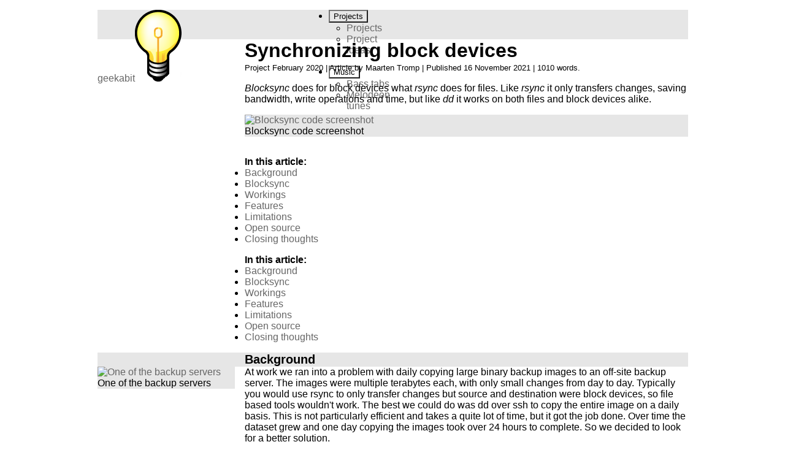

--- FILE ---
content_type: text/html; charset=UTF-8
request_url: https://www.geekabit.nl/projects/blocksync/
body_size: 3968
content:
<!DOCTYPE html>
<html lang="en">
	<title>Synchronizing block devices &ndash; geekabit</title>
	<meta charset="utf-8">
	<meta name="author" content="Maarten Tromp">
	<meta name="generator" content="EvilCMS">
	<meta name="description" content="Blocksync does for block devices what rsync does for files. Like rsync it only transfers changes, saving bandwidth, write operations and time, but like dd it works on both files and block devices alike.">
	<meta name="viewport" content="width=device-width, initial-scale=1.0">
	<link rel="license" href="/license/">
	<link rel="author" href="/about/">
	<link rel="stylesheet" href="/styles/geekabit.css">
	<link rel="icon" href="/icons/lightbulb-128.png" type="image/png" sizes="128x128">
	<link rel="apple-touch-icon" href="/apple-touch-icon.png">
	<link rel="index" href="/projects/" title="project index">
	<header class="site">
		<nav class="site" aria-label="site header">
			<div class="logo">
				<a href="/">geekabit<img width="76" height="117" src="/icons/lightbulb2.png" alt="lightbulb"></a>
			</div>
			<ul class="menu">
				<li class="has-submenu"><button aria-haspopup="true" aria-expanded="false">Projects</button>
					<ul class="submenu">
						<li><a href="/projects/">Projects</a>
						<li><a href="/project-ideas/">Project ideas</a>
					</ul>
				<li class="has-submenu"><button aria-haspopup="true" aria-expanded="false">Music</button>
					<ul class="submenu">
						<li><a href="/bass-tabs/">Bass tabs</a>
						<li><a href="/melodeon-tunes/">Melodeon tunes</a>
					</ul>
			</ul>
		</nav>
	</header>
	<main>
		<header class="page">
			<h1>Synchronizing block devices</h1>
			<small>Project <time datetime="2020-02">February 2020</time> | Article by Maarten Tromp | Published <time datetime="2021-11-16">16 November 2021</time> | 1010 words.</small>
		</header>
<h2 hidden>Introduction</h2>
	<p><cite>Blocksync</cite> does for block devices what <cite>rsync</cite> does for files. Like <cite>rsync</cite> it only transfers changes, saving bandwidth, write operations and time, but like <cite>dd</cite> it works on both files and block devices alike.
		<div class="clear"></div>
		<figure class="article lightboxable">
			<a href="images/blocksync-code-screenshot.avif">
				<picture>
					<source media="print" srcset="images/blocksync-code-screenshot.avif">
					<source srcset="images/200/blocksync-code-screenshot.avif 200w, images/400/blocksync-code-screenshot.avif 400w, images/blocksync-code-screenshot.avif 631w" sizes="(max-width: 1040px) 100vw, 50vw">
					<img width="631" height="433" loading="lazy" src="images/blocksync-code-screenshot.avif" alt="Blocksync code screenshot">
				</picture>
			</a>
			<figcaption>Blocksync code screenshot</figcaption>
		</figure>
<h3>In this article:</h3>
	<nav class="page" aria-label="page">
		<ul>
<li><a href="#background">Background</a>
<li><a href="#blocksync">Blocksync</a>
<li><a href="#workings">Workings</a>
<li><a href="#features">Features</a>
<li><a href="#limitations">Limitations</a>
<li><a href="#open-source">Open source</a>
<li><a href="#closing-thoughts">Closing thoughts</a>
		</ul>
	</nav>
<h3>In this article:</h3>
	<nav class="page" aria-label="page">
		<ul>
<li><a href="#background">Background</a>
<li><a href="#blocksync">Blocksync</a>
<li><a href="#workings">Workings</a>
<li><a href="#features">Features</a>
<li><a href="#limitations">Limitations</a>
<li><a href="#open-source">Open source</a>
<li><a href="#closing-thoughts">Closing thoughts</a>
		</ul>
	</nav>
		<section id="background">
			<header>
				<h2>Background</h2>
			</header>
		<div class="clear"></div>
		<figure class="sidebar lightboxable">
			<a href="images/laverne-front.avif">
				<picture>
					<source media="print" srcset="images/laverne-front.avif">
					<source srcset="images/200/laverne-front.avif 200w, images/400/laverne-front.avif 400w, images/800/laverne-front.avif 800w, images/1600/laverne-front.avif 1600w, images/3200/laverne-front.avif 3200w, images/laverne-front.avif 5472w" sizes="(max-width: 1040px) 50vw, 25vw">
					<img width="5472" height="3648" loading="lazy" src="images/400/laverne-front.avif" alt="One of the backup servers">
				</picture>
			</a>
			<figcaption>One of the backup servers</figcaption>
		</figure>
<p>At work we ran into a problem with daily copying large binary backup images to an off-site backup server. The images were multiple terabytes each, with only small changes from day to day. Typically you would use rsync to only transfer changes but source and destination were block devices, so file based tools wouldn't work. The best we could do was dd over ssh to copy the entire image on a daily basis. This is not particularly efficient and takes a quite lot of time, but it got the job done. Over time the dataset grew and one day copying the images took over 24 hours to complete. So we decided to look for a better solution.
<p>Searching the internet I found several possible solutions, all with their advantages and disadvantages. For us the most promising option seemed to be <cite><a href="https://github.com/shodanshok/blocksync">blocksync</a></cite>. It's a Python script that can synchronize with a remote machine, uses delta transfer and, most importantly, works on block devices. Researching a bit further I found at least 7 more similar scripts on Github alone, mostly also named <cite>blocksync</cite>. Each version had some specific additions or changes, but they were mostly the same. Some had features I'd like to use, but there didn't seem to be a single version that ticked all the boxes.
		<div class="clear"></div>
		<figure class="sidebar lightboxable">
			<a href="images/xkcd-standards.avif">
				<picture>
					<source media="print" srcset="images/xkcd-standards.avif">
					<source srcset="images/200/xkcd-standards.avif 200w, images/400/xkcd-standards.avif 400w, images/xkcd-standards.avif 500w" sizes="(max-width: 1040px) 50vw, 25vw">
					<img width="500" height="283" loading="lazy" src="images/400/xkcd-standards.avif" alt="XKCD on standards">
				</picture>
			</a>
			<figcaption>XKCD on standards <a href="https://xkcd.com/927/">(source)</a></figcaption>
		</figure>
<p>Earlier I had dismissed the idea to write our own synchronization tool on the basis that there must be something out there already that works. There is probably a tool like rsync, that has been developed over decades and is already better suited and better tested than anything we could make ourselves. Besides, writing our own seemed like a rabbit hole.
<p>But there was no established block sync tool, at least not that I could find. And reading the Python scripts, they didn't seem nearly as complex as I had feared. So instead of spending more time searching I decided to spend my time hacking one of the Python scripts. For a moment I toyed with the idea of merging all those different versions into an ultimate blocksync, one that covers all use cases, but then remembered that I have an actual problem to solve and the clock is ticking. I had never used Python before, but the language seemed easy enough to pick up.
		</section>
		<section id="blocksync">
			<header>
				<h2>Blocksync</h2>
			</header>
<p>After reading all different versions of blocksync, I decided to start from scratch. It seemed easier to re-implement the bits I needed, learning as I go, than starting out with multiple complicated versions. My aim was to make a clean, minimal implementation that is easy to audit. To keep inline with the other versions, I named it <cite>blocksync</cite>.
<p>While blocksync is written to address a specific issue, it's a generic tool that can be used for many things, as is the Unix philosophy.
		</section>
		<section id="workings">
			<header>
				<h2>Workings</h2>
			</header>
		<div class="clear"></div>
		<figure class="sidebar lightboxable">
			<a href="images/blocksync-use-screenshot.avif">
				<picture>
					<source media="print" srcset="images/blocksync-use-screenshot.avif">
					<source srcset="images/200/blocksync-use-screenshot.avif 200w, images/400/blocksync-use-screenshot.avif 400w, images/blocksync-use-screenshot.avif 486w" sizes="(max-width: 1040px) 50vw, 25vw">
					<img width="486" height="318" loading="lazy" src="images/400/blocksync-use-screenshot.avif" alt="blocksync use screenshot">
				</picture>
			</a>
			<figcaption>blocksync use screenshot</figcaption>
		</figure>
<p>Blocksync consists of 3 separate processes; a worker process on the source host, a worker process on the destination host and a control process. When blocksync is started, the control process spawns the two worker subprocess, one on the source host and one on the destination host. The worker processes are also Python, but with the worker function given as command-line parameter. Remote processes are spawned over ssh, but work the same as local ones. By starting the subprocesses this way there is no need to have blocksync present on remote hosts, only Python. All communication between worker processes and control process uses pipes, so the control process does not have to differentiate between local and remote subprocesses and there is no need to open up additional ports in the firewall.
<p>To find changes between source and destination block devices, both worker processes read their first chunk, generate a checksum, and send it to the control process. The control process compares checksums and if they differ, the entire source chunk is passed to the destination worker which overwrites the old chunk. If checksums match, both worker processes move on to their next chunk and repeat the steps until all chunks are finished.
		</section>
		<section id="features">
			<header>
				<h2>Features</h2>
			</header>
<p>Blocksync key features are:
<p>Source and destination can both be either local or remote. Like rsync, you can either push or pull, whichever you prefer. Blocksync can even be started from a third machine.
<p>Blocksync works on both block devices and files. Like dd, source and destination can be of different types.
<p>The only dependency is Python3. There is no need to have blocksync present on remote machines. 
<p>Only changed chunks are transferred. Saving bandwidth, write operations, and therefore time.
<p>Blocksync uses ssh for communication with remote hosts. This makes all data transfer secure, authenticated, and there is no need to open any additional ports.
		</section>
		<section id="limitations">
			<header>
				<h2>Limitations</h2>
			</header>
<p>Source and destination size have to be an exact multiple of the chunk size. With 1&thinsp;MB chunk size this is usually not a problem. The issue can be fixed, of course, but at the cost of added complexity without much benefit.
<p>While blocksync is more efficient than copying an entire device, still the entire source and destination devices will be read to look for changes. Without knowing beforehand where the changes are (i.e. metadata), there is no way around this.
		</section>
		<section id="open-source">
			<header>
				<h2>Open source</h2>
			</header>
		<div class="clear"></div>
		<figure class="sidebar lightboxable">
			<a href="/images/cc-zero-logo-outline.svg">
				<svg viewBox="0 0 84.517 23.553">
					<use href="/images/cc-zero-logo-outline.svg#logo"/>
					<title>CC0 logo</title>
				</svg>
			</a>
			<figcaption>CC0 / Public domain logo</figcaption>
		</figure>
<p>At work we use open source where possible and try to contribute as well. So blocksync is developed using free and open source software and in turn it's also released as open source.
<p>The code and this article are released into the public domain. You can find all files in the <a href="downloads/">downloads</a> directory of this article.
		</section>
		<section id="closing-thoughts">
			<header>
				<h2>Closing thoughts</h2>
			</header>
<p>At the time or writing blocksync has been in use in a production environment for over a year, synchronizing tens of terabytes of data per day. It has never failed us or caused any data corruption that we noticed.
<p>Thanks to the authors of all blocksync versions I've seen. They showed me what can be done, how to do it, and introduced me to the wonderful world of Python.
		</section>
	</main>
	<footer class="site">
		<nav class="site" aria-label="site footer">
			<div class="spacer">
			</div>
			<ul class="menu">
				<li><a href="/about/">About</a>
				<li><a href="/license/">License</a>
				<li><a href="/contact/">Contact</a>
			</ul>
		</nav>
	</footer>
	<div id="lightboxOverlay" class="hidden">
		<button id="lightboxPrev" title="Previous image">&#x2190;</button>
		<button id="lightboxNext" title="Next image">&#x2192;</button>
		<button id="lightboxClose" title="Close">&#x2715;</button>
	</div>
	<script src="/scripts/lightbox.js" async></script>


--- FILE ---
content_type: text/css
request_url: https://www.geekabit.nl/styles/geekabit.css
body_size: 3076
content:
@charset "UTF-8";
:root {
	--color-title: #000 ; /* title, menu items, and hover over links */
	--color-text: #000;
	--color-text-accent: #666; /* links and <small> */
	--color-background: #fff;
	--color-background-accent: #e6e6e6; /* section title and menu background */
}

.light {
	display: initial;
}

.dark {
	display: none;
}

@media (prefers-color-scheme: dark) {
	:root {
		--color-title: #fff;
		--color-text: #ccc;
		--color-text-accent: #888;
		--color-background: #0c0c0c;
		--color-background-accent: #333;
	}

	.light {
		display: none;
	}

	.dark {
		display: initial;
	}
}


html {
	scrollbar-color: var(--color-background-accent) var(--color-background);
}

body {
	color: var(--color-text);
	background-color: var(--color-background);
	fill: currentColor;
	stroke: currentColor;
	font-size: 16px;
	text-align: left;
	font-family: "Bitstream Vera Sans", "Arial", sans-serif;
	padding-top: 1rem;
	padding-bottom: 1rem;
	padding-left: 5%;
	padding-right: 5%;
	margin: 0;
	margin-left: auto; /* center page horizontally */
	margin-right: auto;
	max-width: 107ch; /* makes text column ~80ch */
}

h1 {
	/* page title */
	color: var(--color-title);
	font-size: 2rem;
	margin: 0;
}

h2 {
	/* section and article title */
	color: var(--color-title);
	background-color: var(--color-background-accent);
	font-size: 1.25rem;
	margin: 0;
	padding-left: 25%; /* background-color should be visible in left column -> use padding */
}

h3 {
	/* subsection title */
	color: var(--color-title);
	font-size: 1rem;
	margin: 0;
	margin-top: 1rem;
	margin-left: 25%;
	clear: both;
}

h4 {
	/* used in bass tabs */
	color: var(--color-title);
	font-size: 1rem;
	font-weight: normal;
	margin: 0;
	margin-top: 1rem;
	margin-left: 25%;
}

input,
textarea,
select,
button {
	color: inherit;
	background-color: inherit;
}

textarea {
	width: 100%;
}

table,
fieldset,
p,
blockquote {
	margin: 0;
	margin-bottom: 1rem;
	margin-left: 25%;
}

.hidden {
	display: none !important;
}

a {
	color: var(--color-text-accent);
	text-decoration: none;
}

a:hover {
	color: var(--color-title);
	text-decoration: underline;
}

a svg,
a:hover svg {
	/* otherwise svg colours changes on hover */
	color: var(--color-text);
	background-color: var(--color-background);
}

a#skiptocontent {
	padding:1rem;
	position: absolute;
	top:-10rem;
	left:0;
	color:var(--color-title);
	background-color: var(--color-background);
	border:1rem solid var(--color-title);
	z-index: 1;
}
a#skiptocontent:focus {
	top:0;
}

img {
	border: 0;
	margin: 0;
	padding: 0;
}

del {
	text-decoration: line-through;
}

ins {
	text-decoration: none;
	font-style: italic;
}

ul {
	margin-top: 0;
	margin-bottom: 1rem;
	margin-left: 25%;
	padding: 0;

	li {
		margin-left: 1rem; /* otherwise 'dot' appears too far left */
	}
}

nav {
	ul {
		margin-bottom: 0;
		margin-right: 0;

		li {
			padding: 0;
			margin: 0;
			list-style-type: none;
			ul {
				margin-left: 1rem;
			}
		}
	}
}

ul.tags {
	display: inline;
	margin: 0;
	padding: 0;

	li {
		display: inline;
		margin: 0;
		padding: 0;
	}

	li + li::before {
		content: ", ";
	}
}

div.clear {
	clear: both;
}

pre {
	margin-left: 25%;
	margin-bottom: 2rem;
	page-break-inside: avoid;
}

table caption {
	/* same as figcaption */
	font-size: .75rem;
	text-align: left;
	caption-side: bottom;
	max-width: 100%;
	padding-left: .2rem;
	padding-right: .2rem;
	margin-top: .5rem;
}

code {
	font-family: "Lucida Console", "Bitstream Vera Sans Mono", monospace;
	background-color: var(--color-background-accent);
}

q,
blockquote {
	font-style: italic;
}

q::before,
blockquote::before {
	content: open-quote;
}

q::after,
blockquote::after {
	content: close-quote;
}

blockquote {
	padding-left: 2rem;
	padding-right: 2rem;
}

table,
th,
td {
	border: .1rem solid var(--color-background-accent);
	border-collapse: collapse;
}

th,
td {
	padding: 0 .2rem;
}

iframe {
	width: 100%;
	height: auto;
	aspect-ratio: 560 / 315;
	border: 0;
	margin: 0;
	padding: 0;
}

header {
	small {
		color: var(--color-text-accent);
		display: block;
		font-size: .75rem;
		margin-top: .2rem;
	}
}

header.site {
	color: var(--color-title);
	background-color: var(--color-background-accent);
}

header.page {
	clear: both;
	margin-bottom: 1rem;
	margin-left: 25%;
}

footer.site {
	color: var(--color-title);
	background-color: var(--color-background-accent);
	clear: both;
}

section,
article {
	clear: both;
	margin-bottom: 1rem;

	header {
		clear: both;
		margin-top: 2rem;
		margin-bottom: 1rem;

		small {
			margin-left: 25%;
		}
	}

	header.h4 {
		/* sections with h4 title, unfortunately no elegent way to select on that */
		margin-bottom: 0;
	}


	section {
		header {
			margin: 0;

			small {
				margin-top: 0rem;
				margin-bottom: .2rem;
			}
		}
	}
}


nav.site {
	height: 3rem;
	display: flex;
	flex-direction: row;
	align-items: flex-start;
	justify-content: start;

	a {
		color: var(--color-title);
		padding: 1rem;
	}
	a:hover,
	button:hover {
		background-color: var(--color-background);
	}

	div.logo {
		font-size: 1.5rem;
		font-weight: bold;
		margin-top: auto;
		margin-bottom: auto;

		a {
			img {
				height: 1.75rem;
				width: auto;
				margin-left: .2rem;
				margin-bottom: -.3rem;
			}
		}
	}
	div.logo,
	div.spacer {
		width: calc(25% - 1rem);
	}

	ul.menu {
		display: flex;
		flex-direction: row;
		list-style-type: none;
		margin-left: 0;
		margin-top: auto;
		margin-bottom: auto;
		button {
			font-size: inherit;
			font-family: inherit;
			/*color: inherit;
			background-color: inherit;*/
			border: none;
			/*outline: none;*/
			padding: 1rem;
		}
		li {
			/*padding: 1rem 0;*/
		}
		li.has-submenu {
			position: relative;
			ul.submenu {
				display: none;
				position: absolute;
				width: max-content;
				min-width: 100%;
				background-color: var(--color-background-accent);
				flex-direction: column;
				padding: 0;
				margin-left: 0;
				li {
					padding: 0;
					border-bottom: 1px solid var(--color-background);
					a {
						display: block;
					}
				}
			}
		}
		button:after {
			content: "⌄ "; /* caret down */
		}
		li.has-submenu:hover,
		li.has-submenu:focus-within {
			ul.submenu {
				display: flex;
			}
		}
	}
}

figure {
	clear: both;
	float: left;
	margin: 0;
	margin-bottom: 2rem;
	background-color: var(--color-background-accent);

	figcaption {
		font-size: .75rem;
		text-align: left;
		caption-side: bottom;
		max-width: 100%;
		padding-left: .2rem;
		padding-right: .2rem;
	}

	img,
	video {
		width: 100%;
		height: auto;
	}
}

figure.sidebar {
	width: calc(25% - 1rem); /* this value is also set in picture srcset sizes in html */
}

figure.article {
	margin-left: 25%;
	width: 75%;
}

div#lightboxOverlay {
	display: flex;
	position: fixed;
	top: 0;
	left: 0;
	right: 0;
	bottom: 0;
	color: #ccc;
	background-color: #0c0c0c;
	align-items: center;
	justify-content: center;
	z-index: 25; /* must be higher than asciinema */

	button {
		display: block;
		position: fixed;
		color: #888;
		background: rgba(0, 0, 0, 0);
		border: 0;
		font-size: 2rem;
		cursor: pointer;
	}

	button#lightboxPrev {
		left: 0;
		width: 10%;
		top: 15%;
		height: 70%;
		text-align: left;
	}

	button#lightboxNext {
		left: 90%;
		width: 10%;
		top: 15%;
		height: 70%;
		text-align: right;
	}

	button#lightboxClose {
		left: 0;
		width: 100%;
		top: 0;
		height: 15%;
		text-align: right;
		/* TODO: vertical align text top */
	}

	figure {
		img,
		svg {
			max-height: calc(100vh - 1.5rem);
			max-width: calc(100vw - 4rem);
			object-fit: contain;
		}

		figcaption {
			font-size: 1rem;
			color: #888;
			padding-left: 0;
			padding-right: 0;
		}
	}
}
/* end of lightbox */


/* fancy audio player */
:root {
	--color-red:	#ff3333;
	--color-orange:	#ffa500;
	--color-yellow:	#f7f700;
	--color-green:	#33aa33;
	--color-blue:	#2255ff;
	--color-indigo:	#6100a6;
	--color-violet:	#ff55ff;
}

@media (prefers-color-scheme: dark) {
	:root {
		--color-red:	#bd0000;
		--color-orange:	#bd7600;
		--color-yellow:	#bbb000;
		--color-green:	#005800;
		--color-blue:	#0000bd;
		--color-indigo:	#2f005a;
		--color-violet:	#6a006a;
	}
}

.music-intro {
	background-color: var(--color-yellow);
	fill: var(--color-yellow);
	stroke: var(--color-yellow);
}

.music-verse {
	background-color: var(--color-red);
	fill: var(--color-red);
	stroke: var(--color-red);
}

.music-chorus {
	background-color: var(--color-blue);
	fill: var(--color-blue);
	stroke: var(--color-blue);
}

.music-d {
	background-color: var(--color-violet);
	fill: var(--color-violet);
	stroke: var(--color-violet);
}

.music-bridge {
	background-color: var(--color-green);
	fill: var(--color-green);
	stroke: var(--color-green);
}

div.audio-player {
	margin: 0;
	margin-left: 25%;
	margin-bottom: 1rem;
	clear: both;

	audio,
	video {
		/* fallback native html audio player */
		/* mostly styled by browser */
		width: 100%;
	}

	div.fancy-audio-player {
		/* fancy audio player */
		background-color: var(--color-background-accent);
		padding: 5px;

		input[type=range] {
			-webkit-appearance: none; /* override default look */
			outline: none; /* remove the blue border in chromium */
			background: inherit;
			width: 100%;
			margin: 0;
			padding: 0;
		}

		input[type=range]::-moz-range-track {
			height: 3px;
			background: var(--color-text-accent);
		}

		input[type=range]::-webkit-slider-runnable-track {
			height: 3px;
			background: var(--color-text-accent);
			margin-top: 8px;
			margin-bottom: 8px;
		}

		input[type=range]::-moz-range-thumb {
			height: 19px;
			width: 8px;
			background: url("/icons/range-thumb.png");
			border: 0;
			border-radius: 0;
		}

		input[type=range]::-webkit-slider-thumb {
			-webkit-appearance: none; /* override default look */
			appearance: none;
			height: 19px;
			width: 8px;
			background: url("/icons/range-thumb.png");
			margin-top: -9px;
		}
		select {
			display: block;
			color: inherit;
			background-color: inherit;
			/* select options cannot be properly styled and depend on browser */
		}

		div.fap-controls {
			clear: both;

			div.fap-playpause {
				float: left;

				button {
					height: 40px;
					width: 40px;
					padding: 5px;
					border: none;
					background: inherit;
					cursor: pointer;
				}
			}
		}

		div.fap-explanation {
			float: right;
			cursor: pointer;
		}

		div.fap-speed,
		div.fap-tuning {
			float: right;
			padding: 0 10px;
		}

		div.fap-balance {
			float: right;
			width: 150px;
			padding: 0 10px;
		}

		div.fap-time {
			clear: both;

			input.fap-time-progress {
				margin-top: 5px;
			}

			div.fap-markers {
				/* margin is half the width of range thumb */
				margin: 0 4px 4px;

				a {
					color: inherit;
				}

				button {
					display: inline-block;
					overflow: hidden;
					cursor: pointer;

					padding: inherit;
					height: 1.2rem;
					font-size: inherit;
					text-align: inherit;

					/* thin separator line on the right-hand side of marker block */
					border-width: 0 1px 0 0;
					border-style: solid;
					border-color: var(--color-background-accent);
				}

				span.music-gap {
					background-color: inherit;
					display: inline-block;
				}
			}
		}

		div.caption {
			font-size: .75rem;
		}
	}
}
/* end of fancy audio player */


section#bass-tab svg,
section#score svg {
	padding-bottom: 55px; /* otherwise distance between bars is too small */
	/* same margins as <p> */
	margin: 0;
	margin-bottom: 1rem;
	margin-left: 25%;
	max-width: 80ch;
}


/* these @media sections are at the bottom, so they overrule everything defined earlier */
@media (max-width: 1040px) {
	/* ascii bass tabs are not properly readable under 730px small layout and 1040px wide layout */
	body {
		padding: 0;
		max-width: 80ch;
	}

	h1,
	h2,
	h3,
	h4,
	header.page,
	p,
	blockquote,
	fieldset,
	ul,
	pre,
	article header small,
	section header small,
	div.audio-player {
		margin-left: 0;
		padding-left: 0;
	}

	section#bass-tab svg,
	section#score svg {
		margin-left: 0;
		padding-left: 0;
	}

	blockquote {
		padding-left: 2rem;
		padding-right: 2rem;
	}

	figure.sidebar {
		margin-left: 0;
		margin-right: .75rem;
		margin-bottom: .75rem;
		width: 50%; /* this value is also set in picture srcset sizes in html */
	}

	figure.article {
		margin-left: 0;
		margin-right: 0;
		width: 100%;
	}

	nav.site {
		div.logo {
			width: unset;

			a {
				padding-left: 0;
			}
		}
	}
} /* end of @media (max-width) */


@media print {
	body {
		font-family: "Bitstream Vera Serif", "Times New Roman", serif;
		margin: 0;
		padding: 0;
	}

	h2,
	figcaption {
		border-width: thin;
		border-style: solid;
		border-color: initial;
		background-color: initial;
	}

	table,
	p {
		margin-right: 0;
	}

	a {
		color: currentColor;
		text-decoration: initial;
	}

	p a:link:after {
		content: " (" attr(href) ")";
		font-size: .75rem;
	}

	nav.site,
	header.site,
	div#filter,
	section#filter,
	section#music {
		display: none;
	}

	figure.sidebar figure.article {
		margin-right: 2%; /* double size of web layout */
		width: 48%;
	}
} /* end of @media print */
/* end of css */


--- FILE ---
content_type: text/javascript
request_url: https://www.geekabit.nl/scripts/lightbox.js
body_size: 1504
content:
// This code is part of EvilCMS
// Lightbox for viewing images.
//
// Author
// ------
// Maarten Tromp <maarten@geekabit.nl>, started 2018-08, ressurrected 2024-01.
//
// Website
// -------
// https://www.geekabit.nl/projects/
//
// License
// -------
// CC0 (no copyright, public domain)
// The person who associated a work with this deed has dedicated the work to the public domain by
// waiving all of his or her rights to the work worldwide under copyright law, including all related
// and neighbouring rights, to the extent allowed by law. You can copy, modify, distribute and perform
// the work, even for commercial purposes, all without asking permission.
// https://creativecommons.org/share-your-work/public-domain/cc0/


// Wishlist
// --------
// Add option to zoom in on image.


"use strict";


// globals
const lightboxOverlay = document.getElementById("lightboxOverlay");
const figures = document.querySelectorAll("figure.lightboxable");
var figureIndex;
var originalScrollPosition;
var touchStartX, touchStartY;


function init()
{
	console.debug("init lightbox");
	console.debug("lightboxable figures: " + figures.length);

	figures.forEach((figure, index) =>
	{
		figure.querySelectorAll("picture").forEach((picture) =>
		{
			picture.addEventListener("click", (event) =>
			{
				// prevent following figure link, open lightbox instead.
				event.preventDefault();
				showLightbox(index);
			}, {passive : false});
		});
	});

	if(figures.length == 1)
	{
		// hide previous and next arrows when there's only a single figure.
		document.getElementById("lightboxPrev").classList.add("hidden");
		document.getElementById("lightboxNext").classList.add("hidden");
	}
}


function showLightbox(index)
{
	console.debug("showing lightbox");
	figureIndex = index;

	// disable page scrolling
	originalScrollPosition = window.pageYOffset; // Safari
	document.body.style.overflow = "hidden";

	// show lightbox overlay
	lightboxOverlay.classList.remove("hidden");

	// register events
	document.addEventListener("keydown", handleKey, {passive : true}); 
	document.getElementById("lightboxPrev").addEventListener("click", showPrevFigure, {passive : true});
	document.getElementById("lightboxNext").addEventListener("click", showNextFigure, {passive : true});
	document.getElementById("lightboxClose").addEventListener("click", hideLightbox, {passive : true});
	lightboxOverlay.addEventListener("touchstart", touchStart, {passive : true});
	lightboxOverlay.addEventListener("touchend", touchEnd, {passive : true});
	window.addEventListener("wheel", handleWheel, {passive : true});

	//enterFullscreen();
	showFigure();
}


function enterFullscreen()
{
	if(document.documentElement.requestFullscreen === undefined)
	{
		// Fullscreen API not supported by browser.
		return;
	}
	document.documentElement.requestFullscreen();
}


function exitFullscreen()
{
	if(document.exitFullscreen === undefined)
	{
		// Fullscreen API not supported by browser.
		return;
	}
	if(document.fullscreenElement == undefined) // "==" also checks for null value.
	{
		// Not currently fullscreen.
		return;
	}
	document.exitFullscreen();
}


function toggleFullscreen()
{
	if(document.fullscreenElement == undefined)
	{
		// Not currently fullscreen.
		enterFullscreen();
	}
	else
	{
		exitFullscreen();
	}
}


function showPrevFigure()
{
	figureIndex = (figureIndex - 1 + figures.length) % figures.length;
	showFigure();
}


function showNextFigure()
{
	figureIndex = (figureIndex + 1) % figures.length;
	showFigure();
}


function handleKey(event)
{ 
	if(event.altKey || event.ctrlKey || event.metaKey || event.shiftKey || event.repeat)
	{
		return;
	}
	else if(event.key === "Escape" || event.key === "q")
	{
		hideLightbox();
	}
	else if(event.key === "ArrowLeft" || event.key === "ArrowUp" || event.key === "PageUp" || event.key === "Backspace")
	{
		showPrevFigure();
	}
	else if(event.key === "ArrowRight" || event.key === "ArrowDown" || event.key === "PageDown" || event.key === " ")
	{
		showNextFigure();
	}
	else if(event.key === "f")
	{
		toggleFullscreen();
	}
} 


function handleWheel(event)
{
	if(event.deltaY > 0)
	{
		showNextFigure();
	}
	else if(event.deltaY < 0)
	{
		showPrevFigure();
	}
}


function touchStart(event)
{
	touchStartX = event.touches[0].clientX;
	touchStartY = event.touches[0].clientY;
}


function touchEnd(event)
{
	const touchEndX = event.changedTouches[0].clientX;
	const touchEndY = event.changedTouches[0].clientY;
	const deltaX = touchEndX - touchStartX;
	const deltaY = touchEndY - touchStartY;
	const touchMoveTreshold = 20;
	if(Math.abs(deltaX) > Math.abs(deltaY) + touchMoveTreshold)
	{
		// horizontal swipe
		if(deltaX > 0)
		{
			// swipe left to right
			showPrevFigure();
		}
		else
		{
			// swipe right to leftleft
			showNextFigure();
		}
	}
	else if(Math.abs(deltaY) > Math.abs(deltaX) + touchMoveTreshold)
	{
		// vertical swipe
		hideLightbox();
	}
}


function showFigure()
{
	console.debug("lightbox showing figure: " + figureIndex);

	// remove previous figure from overlay
	lightboxOverlay.querySelectorAll("figure").forEach((figure) =>
	{
		lightboxOverlay.removeChild(figure);
	});

	// copy article figure to lightbox
	const articleFigure = figures[figureIndex];
	const lightboxFigure = articleFigure.cloneNode(true);
	lightboxOverlay.appendChild(lightboxFigure); 

	// change figure class to "lightbox"
	lightboxFigure.classList = "lightbox";

	// In case of dark & light pictures, remove the hidden one.
	lightboxFigure.querySelectorAll("figure > a").forEach((anchor) =>
	{
		if(!anchor.offsetParent)
		{
			// this one is not visible
			lightboxFigure.removeChild(anchor);
		}
	});

	// remove link from figure, but leave source link.
	const anchor = lightboxFigure.querySelector("a");
	const picture = lightboxFigure.querySelector("picture");
	lightboxFigure.replaceChild(picture, anchor);

	// change sizes on picture srcset sizes
	picture.querySelectorAll("source").forEach((source) =>
	{
		source.setAttribute("sizes", "100vw");
	});
}


function hideLightbox()
{
	console.debug("hiding lightbox");

	//exitFullscreen();

	// hide lightbox
	lightboxOverlay.classList.add("hidden");

	// enable page scrolling
	document.body.style.overflow = null;
	window.scroll(0, originalScrollPosition);

	// unregister events
	document.removeEventListener("keydown", handleKey, {passive : true}); 
	document.getElementById("lightboxPrev").removeEventListener("click", showPrevFigure, {passive : true});
	document.getElementById("lightboxNext").removeEventListener("click", showNextFigure, {passive : true});
	document.getElementById("lightboxClose").removeEventListener("click", hideLightbox, {passive : true});
	lightboxOverlay.removeEventListener("touchstart", touchStart, {passive : true});
	lightboxOverlay.removeEventListener("touchend", touchEnd, {passive : true});
	window.removeEventListener("wheel", handleWheel, {passive : true});
}


init();
